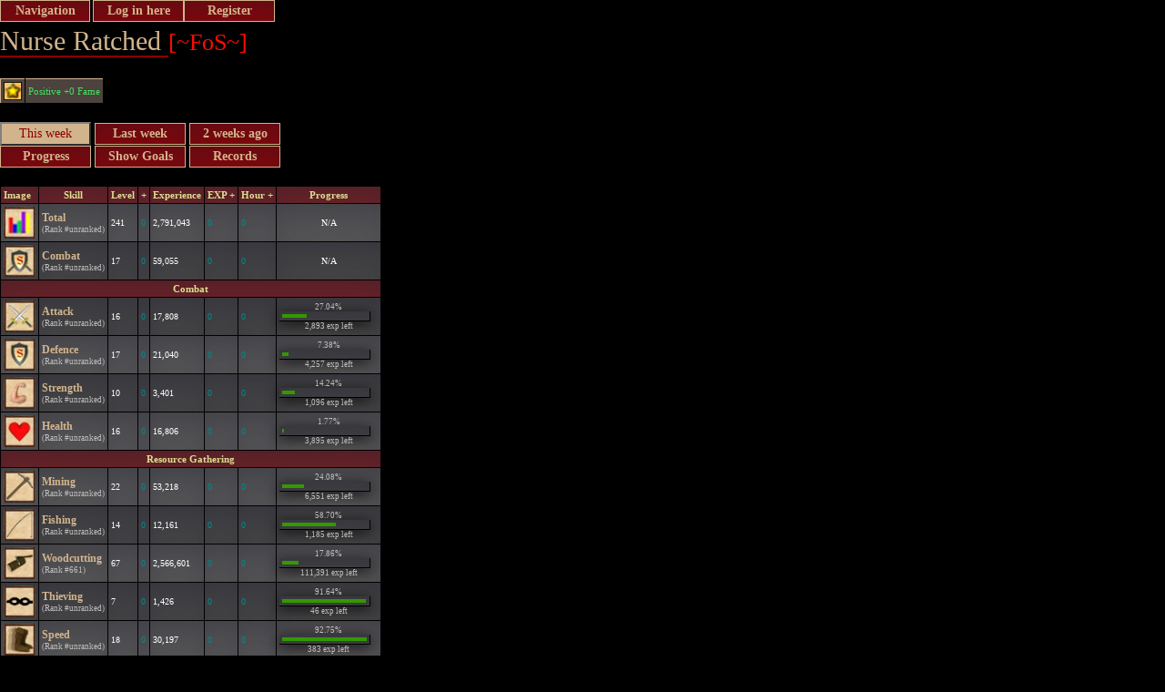

--- FILE ---
content_type: text/html; charset=UTF-8
request_url: https://www.tlgrounds.com/showplayer.php?player=Nurse%20Ratched&week=1&showrecords=false&showoptions=false
body_size: 33535
content:

<html>
    <meta name="keywords" content="Syrnia, TLGrounds, TheLegionBase, TLBase, MMORPG, Itemslist, Creature list, Monster list, Maps, Outlands, Guides, Quests, Walkthroughs, Calculators, Quick lists, Tools, Player scores, Clan scores, Hall of Fame, Syrnia blog, Fansite, The Legion.">
	<meta name="viewport" content="width=device-width, initial-scale=1">
	<link rel="icon" href="images/favicon.png" type="image/png" />
    <link rel="icon" type="image/x-icon" href="/images/tlgrounds/thelegion.ico">
<div style="display:flex;">
    
    <div class='dropdown'>
        <button class='dropbtn' style='width: 99px; margin-right:3px;'><b>Navigation</b></button>
            <div class='dropdown-content' style='text-align: left'>
                
                <p style='font-weight: bold; margin-top: 3px; margin-bottom: 0px; color: black; font-size: 17px; text-align:center; text-decoration:underline;'>Menu</p>
                <a href='index.php'>Home Page</a>
                <a href='battlemage.php'>Battlemage</a>
                <a href='mobilecot.php'>Cave of Trades</a>
                
                <p style='font-weight: bold; margin-top: 3px; margin-bottom: 0px; color: black; font-size: 17px; text-align:center; text-decoration:underline;'>Scores</p>
                <!--<a href='scores.php'>Overview</a>-->
                <a href='playerscores.php'>Player scores</a>
                <a href='compare_player.php'>Compare player</a>
                <a href='death_highscores.php'>Death scores</a>
                <a href='clanscores.php'>Clan scores</a>
                <a href='famescores.php'>Fame scores</a>
                <a href='halloffame.php'>Hall of Fame</a>
                <a href='clanhoppers.php'>Clan Hoppers</a>
                
                <p style='font-weight: bold; margin-top: 3px; margin-bottom: 0px; color: black; font-size: 17px; text-align:center; text-decoration:underline;'>Game Info</p>
                <!--<a href='altSearch.php'>Global search</a>-->
                <a href='items.php'>Items list</a>
                <a href='creatures.php'>Creatures</a>
                <a href='maps.php'>Maps</a>
                <a href='guides.php'>Guides</a>
                <a href='calculators.php'>Calculators</a>
                <a href='quests.php'>Quests</a>
                <a href='tools.php'>Tools</a>
            <img src='images/tlgrounds/Newparchmentbottom.png' width=98px>
            </div>
    </div> 
    
<style>

    /* Dropdown Button */
.dropbtn {
    font-weight: bold;
  background-color: darkred;
  color: tan;
  border: solid tan 1px;
  box-shadow: rgba(50, 50, 93, 0.25) 0px 30px 60px -12px inset, rgba(0, 0, 0, 0.3) 0px 18px 36px -18px inset;
}

/* The container <div> - needed to position the dropdown content */
.dropdown {
  position: relative;
  display: inline-block;

}

span{
    color: silver;
}

.dropdown a:link { color: black; }
.dropdown a:visited { color: black; }
.dropdown a:hover { color: #E8EBDD; }
.dropdown a:active { color: #E8EBDD; }

.dropdown-content {
  color: darkred;
  display: none;
  position: absolute;
  background-color: tan;
  border: solid black 1px;
  max-width: 98px;
box-shadow: rgba(50, 50, 93, 0.25) 0px 30px 60px -12px inset, rgba(0, 0, 0, 0.3) 0px 18px 36px -18px inset;
z-index: 1;
}


/* Links inside the dropdown */
.dropdown-content a {
  color: #E8EBDD;
  text-decoration: none;
  display: block;
}

/* Change color of dropdown links on hover */
.dropdown-content a:hover {
  background-color: darkred;
  color: #E8EBDD;
  border: solid black 1px;
  box-shadow: rgba(0, 0, 0, 0.19) 0px 10px 20px, rgba(0, 0, 0, 0.23) 0px 6px 6px;
}

/* Show the dropdown menu on hover */
.dropdown:hover .dropdown-content {
  display: block;
}

/* Change the background color of the dropdown button when the dropdown content is shown */
.dropdown:hover .dropbtn {
  background-color: darkred;
}
</style>
<head>
    
	<meta name="keywords" content="Syrnia, TLGrounds, TheLegionBase, TLBase, MMORPG, Itemslist, Creature list, Monster list, Maps, Outlands, Guides, Quests, Walkthroughs, Calculators, Quick lists, Tools, Player scores, Clan scores, Hall of Fame, Syrnia blog, Fansite, The Legion.">
	<meta name="viewport" content="width=device-width, initial-scale=1">
	<link rel="icon" href="images/favicon.png" type="image/png" />
  <link rel="icon" type="image/x-icon" href="/images/tlgrounds/thelegion.ico">
  
  </head>
  </html>
  <!-- Google tag (gtag.js) -->
<!--<script async src="https://www.googletagmanager.com/gtag/js?id=G-BWV3Y2HM6K"></script>
<script>
  window.dataLayer = window.dataLayer || [];
  function gtag(){dataLayer.push(arguments);}
  gtag('js', new Date());

  gtag('config', 'G-BWV3Y2HM6K');
</script>-->

<!DOCTYPE html>
<html>
<head>
	<meta name="keywords" content="Syrnia, TLGrounds, TheLegionBase, TLBase, MMORPG, Itemslist, Creature list, Monster list, Maps, Outlands, Guides, Quests, Walkthroughs, Calculators, Quick lists, Tools, Player scores, Clan scores, Hall of Fame, Syrnia blog, Fansite, The Legion.">
	<meta name="viewport" content="width=device-width, initial-scale=1">
	<link rel="icon" href="images/favicon.png" type="image/png" />
    <link rel="icon" type="image/x-icon" href="/images/tlgrounds/thelegion.ico">
	<link href="bootstrap/css/bootstrap.min.css" rel="stylesheet">
	<!-- HTML5 Shim and Respond.js IE8 support of HTML5 elements and media queries -->
	<!--[if lt IE 9]>
		<script src="https://oss.maxcdn.com/html5shiv/3.7.2/html5shiv.min.js"></script>
		<script src="https://oss.maxcdn.com/respond/1.4.2/respond.min.js"></script>
	<![endif]-->		
	
	<link href='http://fonts.googleapis.com/css?family=Libre+Baskerville' rel='stylesheet' type='text/css'>
	<link href='http://fonts.googleapis.com/css?family=Ubuntu:500' rel='stylesheet' type='text/css'>
	<link rel="stylesheet" type="text/css" href="css/tlgrounds.css">
	<!--<script async src="https://pagead2.googlesyndication.com/pagead/js/adsbygoogle.js?client=ca-pub-4392000619791183"
     crossorigin="anonymous"></script>-->
     </head>
<style>
body{
    background-color: black;
}
</style>

<body>


                <a href='showplayer.php?player=Nurse Ratched&login=1'><button style='width:100px' class='dropbtn'> Log in here</button></a> <font color=tan></font>
                <a href='register.php'><button style='width:100px' class='dropbtn'>Register</button></a>
            
        </div><span style="font-size: 30px; color:tan; text-decoration: none; border-bottom: 2px solid darkred;"> Nurse Ratched </span><span style="font-size: 26px; color:tan"> <a href="showclan.php?tag=~FoS~">[~FoS~]</a></span>        
        

        <table class=gameinfo style="border-color: tan">
            <tr>
        	    <td><img src = "/images/syrnia_tlgalt/skills/fameBig.jpg" title="fame" height=20px/></td>
        	    <td>
        	        <font color=#46DF5D>Positive +0 Fame</font>        	    </td>
        	</tr>
        </table>
 <button style='background-color: tan; width:100px; border-width: 2px; border-color: grey;'> <font color=darkred>This week</font></button> <a href='showplayer.php?player=Nurse Ratched&week=2'> <button style='width:100px' class='dropbtn'>Last week</button></a> <a href='showplayer.php?player=Nurse Ratched&week=3'> <button style='width:100px' class='dropbtn'>2&#160;weeks&#160;ago</button></a><br /> <a href='showplayer.php?player=Nurse Ratched&week=1&progress=1'> <button style='width:100px' class='dropbtn'>Progress</button></a> <a href='showplayer.php?player=Nurse Ratched&week=1&goal=1'> <button style='width:100px' class='dropbtn'>Show&#160;Goals</button></a> <a href='showplayer.php?player=Nurse Ratched&week=1&record=1'> <button style='width:100px' class='dropbtn'>Records</button></a><br />

        <br />
        <table class=scoresnew>
            <tr>
                <th>Image</th>
                <th><center>Skill</center></th>
                <th>Level</th>
                <th>+</th>
                <th>Experience</th>
                <th>EXP +</th>
                <th>Hour +</th>
                <th width=115px><center>Progress</center></th>            </tr>
            
            <tr>
                <td><img src="images/syrnia/skills/total.jpg" width=35px/></td>
                <td style='font-size: 12px'><span style='vertical-align: middle'><font color=tan><b>Total</b></font></span><span style='font-size: 9px'><br />(Rank #unranked)</span></td>
                <td><font color=white>241 </td>
                <td>
                    <font color=darkcyan>0</font>                </td>
                <td><font color=white>2,791,043</td>
                <td>
                    <font color=darkcyan>0</font>                </td>
                <td>
                    <font color=darkcyan>0</font>                </td>
                                <td>
                    <center>N/A</center>
                </td>
                                
                                                               
            </tr>
            
            <tr>
                <td><img src="images/syrnia/skills/combat.jpg" width=35px/></td>
                <td style='font-size: 12px'><span style='vertical-align: middle'><font color=tan><b>Combat</b></font></span><span style='font-size: 9px'><br />(Rank #unranked)</span></td>
                <td><font color=white>17 </td>
                <td>
                    <font color=darkcyan>0</font>                </td>
                <td><font color=white>59,055</td>
                <td>
                    <font color=darkcyan>0</font>                </td>
                <td>
                    <font color=darkcyan>0</font>                </td>
                                <td>
                    <center>N/A</center>
                </td>
                                                                
                            </tr>
            
            <tr>
                <th colspan=100><center>Combat</center></th>
            </tr>
            <tr>
                <td><img src="images/syrnia/skills/attack.jpg" width=35px/></td>
                <td style='font-size: 12px'><span style='vertical-align: middle'><font color=tan><b>Attack</b></font></span><span style='font-size: 9px'><br />(Rank #unranked)</span></td>
                <td><font color=white>16 </td>
                <td>
                    <font color=darkcyan>0</font>                </td>
                <td><font color=white>17,808</td>
                <td>
                    <font color=darkcyan>0</font>                </td>
                <td>
                    <font color=darkcyan>0</font>                </td>
                                <td>
                    
                            <span style='font-size: 9px'><center>27.04%</center></span>
                            <table width=100>
                                <tr>
                                    <td width=100 style='border-color: black; border-style: solid 1px;'>
                                        <img width=27.04 height=4 src='https://www.syrnia.com/images/greenpixel.gif'/>
                                    </td>
                                </tr>
                            </table>
                            <span style='font-size: 9px'><center>2,893 exp left</center></span>
                                        </td>
                                                                
                            </tr>
            
            <tr>
                <td><img src="images/syrnia/skills/defence.jpg" width=35px/></td>
                <td style='font-size: 12px'><span style='vertical-align: middle'><font color=tan><b>Defence</b></font></span><span style='font-size: 9px'><br />(Rank #unranked)</span></td>
                <td><font color=white>17 </td>
                <td>
                    <font color=darkcyan>0</font>                </td>
                <td><font color=white>21,040</td>
                <td>
                    <font color=darkcyan>0</font>                </td>
                <td>
                    <font color=darkcyan>0</font>                </td>
                                <td>
                    
                            <span style='font-size: 9px'><center>7.38%</center></span>
                            <table width=100>
                                <tr>
                                    <td width=100 style='border-color: black; border-style: solid 1px;'>
                                        <img width=7.38 height=4 src='https://www.syrnia.com/images/greenpixel.gif'/>
                                    </td>
                                </tr>
                            </table>
                            <span style='font-size: 9px'><center>4,257 exp left</center></span>
                                        </td>
                                                                
                            </tr>
            
            <tr>
                <td><img src="images/syrnia/skills/strength.jpg" width=35px/></td>
                <td style='font-size: 12px'><span style='vertical-align: middle'><font color=tan><b>Strength</b></font></span><span style='font-size: 9px'><br />(Rank #unranked)</span></td>
                <td><font color=white>10 </td>
                <td>
                    <font color=darkcyan>0</font>                </td>
                <td><font color=white>3,401</td>
                <td>
                    <font color=darkcyan>0</font>                </td>
                <td>
                    <font color=darkcyan>0</font>                </td>
                               <td>
                    
                            <span style='font-size: 9px'><center>14.24%</center></span>
                            <table width=100>
                                <tr>
                                    <td width=100 style='border-color: black; border-style: solid 1px;'>
                                        <img width=14.24 height=4 src='https://www.syrnia.com/images/greenpixel.gif'/>
                                    </td>
                                </tr>
                            </table>
                            <span style='font-size: 9px'><center>1,096 exp left</center></span>
                                        </td>
                                                                
                            </tr>
            
            <tr>
                <td><img src="images/syrnia/skills/health.jpg" width=35px/></td>
                <td style='font-size: 12px'><span style='vertical-align: middle'><font color=tan><b>Health</b></font></span><span style='font-size: 9px'><br />(Rank #unranked)</span></td>
                <td><font color=white>16 </td>
                <td>
                    <font color=darkcyan>0</font>                </td>
                <td><font color=white>16,806</td>
                <td>
                    <font color=darkcyan>0</font>                </td>
                <td>
                    <font color=darkcyan>0</font>                </td>
                                <td>
                    
                            <span style='font-size: 9px'><center>1.77%</center></span>
                            <table width=100>
                                <tr>
                                    <td width=100 style='border-color: black; border-style: solid 1px;'>
                                        <img width=1.77 height=4 src='https://www.syrnia.com/images/greenpixel.gif'/>
                                    </td>
                                </tr>
                            </table>
                            <span style='font-size: 9px'><center>3,895 exp left</center></span>
                                        </td>
                                                                
                            </tr>
            <tr>
                <th colspan=100><center>Resource Gathering</center></th>
            </tr>
            
            <tr>
                <td><img src="images/syrnia/skills/mining.jpg" width=35px/></td>
                <td style='font-size: 12px'><span style='vertical-align: middle'><font color=tan><b>Mining</b></font></span><span style='font-size: 9px'><br />(Rank #unranked)</span></td>
                <td><font color=white>22 </td>
                <td>
                    <font color=darkcyan>0</font>                </td>
                <td><font color=white>53,218</td>
                <td>
                    <font color=darkcyan>0</font>                </td>
                <td>
                    <font color=darkcyan>0</font>                </td>
                                <td>
                    
                            <span style='font-size: 9px'><center>24.08%</center></span>
                            <table width=100>
                                <tr>
                                    <td width=100 style='border-color: black; border-style: solid 1px;'>
                                        <img width=24.08 height=4 src='https://www.syrnia.com/images/greenpixel.gif'/>
                                    </td>
                                </tr>
                            </table>
                            <span style='font-size: 9px'><center>6,551 exp left</center></span>
                                        </td>
                                                                
                            </tr>
            
            <tr>
                <td><img src="images/syrnia/skills/fishing.jpg" width=35px/></td>
                <td style='font-size: 12px'><span style='vertical-align: middle'><font color=tan><b>Fishing</b></font></span><span style='font-size: 9px'><br />(Rank #unranked)</span></td>
                <td><font color=white>14 </td>
                <td>
                    <font color=darkcyan>0</font>                </td>
                <td><font color=white>12,161</td>
                <td>
                    <font color=darkcyan>0</font>                </td>
                <td>
                    <font color=darkcyan>0</font>                </td>
                                <td>
                    
                            <span style='font-size: 9px'><center>58.70%</center></span>
                            <table width=100>
                                <tr>
                                    <td width=100 style='border-color: black; border-style: solid 1px;'>
                                        <img width=58.70 height=4 src='https://www.syrnia.com/images/greenpixel.gif'/>
                                    </td>
                                </tr>
                            </table>
                            <span style='font-size: 9px'><center>1,185 exp left</center></span>
                                        </td>
                                                                
                            </tr>
            
            <tr>
                <td><img src="images/syrnia/skills/woodcutting.jpg" width=35px/></td>
                <td style='font-size: 12px'><span style='vertical-align: middle'><font color=tan><b>Woodcutting</b></font></span><span style='font-size: 9px'><br />(Rank #661)</span></td>
                <td><font color=white>67 </td>
                <td>
                    <font color=darkcyan>0</font>                </td>
                <td><font color=white>2,566,601</td>
                <td>
                    <font color=darkcyan>0</font>                </td>
                <td>
                    <font color=darkcyan>0</font>                </td>
                                <td>
                    
                            <span style='font-size: 9px'><center>17.86%</center></span>
                            <table width=100>
                                <tr>
                                    <td width=100 style='border-color: black; border-style: solid 1px;'>
                                        <img width=17.86 height=4 src='https://www.syrnia.com/images/greenpixel.gif'/>
                                    </td>
                                </tr>
                            </table>
                            <span style='font-size: 9px'><center>111,391 exp left</center></span>
                                        </td>
                                                                
                            </tr>
            
            <tr>
                <td><img src="images/syrnia/skills/thieving.jpg" width=35px/></td>
                <td style='font-size: 12px'><span style='vertical-align: middle'><font color=tan><b>Thieving</b></font></span><span style='font-size: 9px'><br />(Rank #unranked)</span></td>
                <td><font color=white>7 </td>
                <td>
                    <font color=darkcyan>0</font>                </td>
                <td><font color=white>1,426</td>
                <td>
                    <font color=darkcyan>0</font>                </td>
                <td>
                    <font color=darkcyan>0</font>                </td>
                                <td>
                    
                            <span style='font-size: 9px'><center>91.64%</center></span>
                            <table width=100>
                                <tr>
                                    <td width=100 style='border-color: black; border-style: solid 1px;'>
                                        <img width=91.64 height=4 src='https://www.syrnia.com/images/greenpixel.gif'/>
                                    </td>
                                </tr>
                            </table>
                            <span style='font-size: 9px'><center>46 exp left</center></span>
                                        </td>
                                                                
                            </tr>
            
            <tr>
                <td><img src="images/syrnia/skills/speed.jpg" width=35px/></td>
                <td style='font-size: 12px'><span style='vertical-align: middle'><font color=tan><b>Speed</b></font></span><span style='font-size: 9px'><br />(Rank #unranked)</span></td>
                <td><font color=white>18 </td>
                <td>
                    <font color=darkcyan>0</font>                </td>
                <td><font color=white>30,197</td>
                <td>
                    <font color=darkcyan>0</font>                </td>
                <td>
                    <font color=darkcyan>0</font>                </td>
                                <td>
                    
                            <span style='font-size: 9px'><center>92.75%</center></span>
                            <table width=100>
                                <tr>
                                    <td width=100 style='border-color: black; border-style: solid 1px;'>
                                        <img width=92.75 height=4 src='https://www.syrnia.com/images/greenpixel.gif'/>
                                    </td>
                                </tr>
                            </table>
                            <span style='font-size: 9px'><center>383 exp left</center></span>
                                        </td>
                                                                
                            </tr>
            
            <tr>
                <th colspan=100><center>Processing Skills</center></th>
            </tr>
            
            <tr>
                <td><img src="images/syrnia/skills/smithing.jpg" width=35px/></td>
                <td style='font-size: 12px'><span style='vertical-align: middle'><font color=tan><b>Smithing</b></font></span><span style='font-size: 9px'><br />(Rank #unranked)</span></td>
                <td><font color=white>15 </td>
                <td>
                    <font color=darkcyan>0</font>                </td>
                <td><font color=white>14,520</td>
                <td>
                    <font color=darkcyan>0</font>                </td>
                <td>
                    <font color=darkcyan>0</font>                </td>
                                <td>
                    
                            <span style='font-size: 9px'><center>34.63%</center></span>
                            <table width=100>
                                <tr>
                                    <td width=100 style='border-color: black; border-style: solid 1px;'>
                                        <img width=34.63 height=4 src='https://www.syrnia.com/images/greenpixel.gif'/>
                                    </td>
                                </tr>
                            </table>
                            <span style='font-size: 9px'><center>2,216 exp left</center></span>
                                        </td>
                                                                
                            </tr>
            
            <tr>
                <td><img src="images/syrnia/skills/cooking.jpg" width=35px/></td>
                <td style='font-size: 12px'><span style='vertical-align: middle'><font color=tan><b>Cooking</b></font></span><span style='font-size: 9px'><br />(Rank #unranked)</span></td>
                <td><font color=white>11 </td>
                <td>
                    <font color=darkcyan>0</font>                </td>
                <td><font color=white>5,784</td>
                <td>
                    <font color=darkcyan>0</font>                </td>
                <td>
                    <font color=darkcyan>0</font>                </td>
                                <td>
                    
                            <span style='font-size: 9px'><center>80.24%</center></span>
                            <table width=100>
                                <tr>
                                    <td width=100 style='border-color: black; border-style: solid 1px;'>
                                        <img width=80.24 height=4 src='https://www.syrnia.com/images/greenpixel.gif'/>
                                    </td>
                                </tr>
                            </table>
                            <span style='font-size: 9px'><center>317 exp left</center></span>
                                        </td>
                                                                
                            </tr>
            
            <tr>
                <td><img src="images/syrnia/skills/farming.jpg" width=35px/></td>
                <td style='font-size: 12px'><span style='vertical-align: middle'><font color=tan><b>Farming</b></font></span><span style='font-size: 9px'><br />(Rank #unranked)</span></td>
                <td><font color=white>1 </td>
                <td>
                    <font color=darkcyan>0</font>                </td>
                <td><font color=white>1</td>
                <td>
                    <font color=darkcyan>0</font>                </td>
                <td>
                    <font color=darkcyan>0</font>                </td>
                                <td>
                    
                            <span style='font-size: 9px'><center>0.00%</center></span>
                            <table width=100>
                                <tr>
                                    <td width=100 style='border-color: black; border-style: solid 1px;'>
                                        <img width=0.00 height=4 src='https://www.syrnia.com/images/greenpixel.gif'/>
                                    </td>
                                </tr>
                            </table>
                            <span style='font-size: 9px'><center>11 exp left</center></span>
                                        </td>
                                                                
                            </tr>
            
            <tr>
                <td><img src="images/syrnia/skills/constructing.jpg" width=35px/></td>
                <td style='font-size: 12px'><span style='vertical-align: middle'><font color=tan><b>Constructing</b></font></span><span style='font-size: 9px'><br />(Rank #unranked)</span></td>
                <td><font color=white>21 </td>
                <td>
                    <font color=darkcyan>0</font>                </td>
                <td><font color=white>47,893</td>
                <td>
                    <font color=darkcyan>0</font>                </td>
                <td>
                    <font color=darkcyan>0</font>                </td>
                                <td>
                    
                            <span style='font-size: 9px'><center>57.83%</center></span>
                            <table width=100>
                                <tr>
                                    <td width=100 style='border-color: black; border-style: solid 1px;'>
                                        <img width=57.83 height=4 src='https://www.syrnia.com/images/greenpixel.gif'/>
                                    </td>
                                </tr>
                            </table>
                            <span style='font-size: 9px'><center>3,247 exp left</center></span>
                                        </td>
                                                                
                            </tr>
            
            <tr>
                <td><img src="images/syrnia/skills/trading.jpg" width=35px/></td>
                <td style='font-size: 12px'><span style='vertical-align: middle'><font color=tan><b>Trading</b></font></span><span style='font-size: 9px'><br />(Rank #unranked)</span></td>
                <td><font color=white>4 </td>
                <td>
                    <font color=darkcyan>0</font>                </td>
                <td><font color=white>161</td>
                <td>
                    <font color=darkcyan>0</font>                </td>
                <td>
                    <font color=darkcyan>0</font>                </td>
                                <td>
                    
                            <span style='font-size: 9px'><center>20.26%</center></span>
                            <table width=100>
                                <tr>
                                    <td width=100 style='border-color: black; border-style: solid 1px;'>
                                        <img width=20.26 height=4 src='https://www.syrnia.com/images/greenpixel.gif'/>
                                    </td>
                                </tr>
                            </table>
                            <span style='font-size: 9px'><center>122 exp left</center></span>
                                        </td>
                                                                
                            </tr>
            
            <tr>
                <td><img src="images/syrnia/skills/magic.jpg" width=35px/></td>
                <td style='font-size: 12px'><span style='vertical-align: middle'><font color=tan><b>Magic</b></font></span><span style='font-size: 9px'><br />(Rank #unranked)</span></td>
                <td><font color=white>2 </td>
                <td>
                    <font color=darkcyan>0</font>                </td>
                <td><font color=white>26</td>
                <td>
                    <font color=darkcyan>0</font>                </td>
                <td>
                    <font color=darkcyan>0</font>                </td>
                                <td>
                    
                            <span style='font-size: 9px'><center>38.89%</center></span>
                            <table width=100>
                                <tr>
                                    <td width=100 style='border-color: black; border-style: solid 1px;'>
                                        <img width=38.89 height=4 src='https://www.syrnia.com/images/greenpixel.gif'/>
                                    </td>
                                </tr>
                            </table>
                            <span style='font-size: 9px'><center>22 exp left</center></span>
                                        </td>
                                                                
                            </tr>
            
            
                        <tr>
                <th style='text-align:center;' colspan=8>About Nurse Ratched</th>
            </tr>
            <tr>
                <td colspan=8>
                    Nurse Ratched has a record of killing 0 players in a single week.
                    <br />
                    They are currently ranked 0 with 0 kills.
                </td>
            </tr>
            </table>
            <br /><br />
            
            
            
            
            
            
            

--- FILE ---
content_type: text/css
request_url: https://www.tlgrounds.com/css/tlgrounds.css
body_size: 30495
content:

/*--------------------------------------------------------------
>>> TABLE OF CONTENTS:
----------------------------------------------------------------
# Grid
# Content
# Typography
# Elements
# Forms
# Navigation
	## Links
	## Menus
# Accessibility
# Alignments
# Clearings
# Widgets
# Content
    ## Posts and pages
	## Asides
	## Comments
# Infinite scroll
# Media
	## Captions
	## Galleries
--------------------------------------------------------------*/


/*--------------------------------------------------------------
# Grid
--------------------------------------------------------------*/


.fade-in-text {
    animation: fadeIn 5s; /* Adjust the duration as needed */
}
@keyframes fadeIn {
    0% { opacity: 0; }
    100% { opacity: 1; }
}
.fade-in-text {
    animation: fadeInOut 5s; /* Adjust the duration as needed */
}
@keyframes fadeInOut {
    0%, 100% { opacity: 0; }
    50% { opacity: 1; }
}

body {

    /*
	background: url('../images/tlgrounds/snowdrop2.gif'); 


	/*
	filter: progid:DXImageTransform.Microsoft.AlphaImageLoader(src='../img/parch.jpg', sizingMethod='scale');
	-ms-filter: "progid:DXImageTransform.Microsoft.AlphaImageLoader(src='../img/parch.jpg', sizingMethod='scale')";
	*/
	
	background-color: black;
	color: black;
}



#site-container-fluid {

}



#site-col-imagery-christmas {
	/* background-color: black; */
	background: url('/images/tlgrounds/The-Legion-Base-Christmas-Banner.jpg') no-repeat top left;
	min-height: 110px;
	max-height: 110px;
	width: 65%;
	background-size: 100% 100%;
    border: solid tan 1px;
    margin-bottom: 3px;
    margin-top: 10px;
    box-shadow: inset 1 1 1 2px silver;
    margin-left:17.5%;
    margin-right:17.5%;
}

#site-col-imagery-halloween {
	/* background-color: black; */
	background: url('/images/tlgrounds/halloween_banner.png') no-repeat top left;
	min-height: 110px;
	max-height: 110px;
	width: 65%;
	background-size: 100% 100%;
    border: solid tan 1px;
    margin-bottom: 3px;
    margin-top: 10px;
    box-shadow: inset 1 1 1 2px silver;
    margin-left:17.5%;
    margin-right:17.5%;
}

#site-col-imagery-birthday {
	/* background-color: black; */
	background: url('/images/tlgrounds/New-banner.png') no-repeat top left;
	min-height: 110px;
	max-height: 110px;
	width: 65%;
	background-size: 100% 100%;
    border: solid tan 1px;
    margin-bottom: 3px;
    margin-top: 10px;
    box-shadow: inset 1 1 1 2px silver;
    margin-left:17.5%;
    margin-right:17.5%;
}

#site-col-imagery-easter {
	/* background-color: black; */
	background: url('/images/tlgrounds/New-banner.png') no-repeat top left;
	min-height: 110px;
	max-height: 110px;
	width: 65%;
	background-size: 100% 100%;
    border: solid tan 1px;
    margin-bottom: 3px;
    margin-top: 10px;
    box-shadow: inset 1 1 1 2px silver;
    margin-left:17.5%;
    margin-right:17.5%;
}

#site-col-imagery {
	/* background-color: black; */
	background: url('/images/tlgrounds/New-banner.png') no-repeat top left;
	min-height: 110px;
	max-height: 110px;
	width: 65%;
	background-size: 100% 100%;
    border: solid tan 1px;
    margin-bottom: 3px;
    margin-top: 10px;
    box-shadow: inset 1 1 1 2px silver;
    margin-left:17.5%;
    margin-right:17.5%;
}


#site-container {
    border: solid tan 0px;
}

#site-row-header {
	margin-top: 10px;
}

#site-col-header {
	/*background: url('../images/tlgrounds/tlgbanner.png') no-repeat top left;
	min-height: 125px;*/
}

#site-row-menu {
	box-shadow: rgba(0, 0, 0, 0.25) 0px 54px 55px, rgba(0, 0, 0, 0.12) 0px -12px 30px, rgba(0, 0, 0, 0.12) 0px 4px 6px, rgba(0, 0, 0, 0.17) 0px 12px 13px, rgba(0, 0, 0, 0.09) 0px -3px 5px;
	/*
	border-top: solid #c8000a 1px;
	border-bottom: solid #c8000a 1px;
	*/
}

#site-row-content {
    margin-top:3px;
    display: relative;
}

#newestitem {
    grid-template-columns: repeat(5, 1fr);
}

#site-col-sidebar a:link { color: brown; margin: 0px; font-weight:535;}
#site-col-sidebar a:visited { color: black; font-weight:535;}

#site-col-sidebar a:hover { 
    transition: all .2s ease;
    -webkit-transition: all .2s ease;
    font-weight: 540;
    color: brown;
    margin-left: 3px;
}
#site-col-sidebar a:active { color: red; font-weight:535;}

#site-col-sidebarHR {
    width: 70%;
    margin: 0 auto;
    border: 6px solid rgba(17, 40, 70, .5);
    border-top: 1px solid darkblue;
    border-bottom: 2px solid black;
    border-radius: 50%;
    margin-top:0px;
    margin-bottom:9px;
    box-shadow: 4px 4px 4px grey;
    opacity: .7;
}

#normalHR  {
    width: 50%;
    margin: 0 auto;
    border: 7px solid rgba(17, 40, 70, .8);
    border-top: 1px solid grey;
    border-bottom: 1px solid black;
    border-radius: 30%;
    margin-top:1px;
    margin-bottom:4px;
    box-shadow: 4px 4px 4px grey;
}

#site-col-sidebar h3 {
    color: #13223E;
    margin: -5px;
    font-family: 'Tangerine', serif;
    font-size: 35px;
    text-shadow: 4px 4px 4px grey;
    font-weight:900;
}

@media all and (max-width: 1000px) {
    #site-col-sidebar {display:none;}
    #site-col-sidebar-right {display:none;}
    #site-col-imagery-christmas {display:none;}
    #site-col-imagery-halloween {display:none;}
    #site-col-imagery-easter {display:none;}
    #site-col-imagery-birthday {display:none;}
    #site-col-imagery {display:none;}
    #site-col-boss {display:none;}
}

@media all and (min-width: 1000px) {
    #mobileshow   { display:none; }
}

@media all and (max-width: 1000px) {
    #mobile-creature-drops   { max-width: 75px; }
}

#site-col-sidebar {
    padding-top: 25px;
    padding-bottom: 20px;
    padding-left: 0px;
    padding-right: 3px;
    line-height: 14px;
    font-weight: 700;
    font-family: Times, serif;
    font-size: 13px;
    
    border-left: solid black 10px;
    border-right: solid black 10px;
    background-color:black;
    background-image: url('../img/parch-top.png'), url('../img/parch-bottom.png'), url('../img/parch-middle.png');
	background-repeat: no-repeat, no-repeat, round;
	background-position: top left, bottom left, center center;
	background-size: 100%;
    box-shadow: inset 0 0 0 4px black;
}


#site-col-sidebar-right {
    color: black;
    
    max-width: 300px;
    padding-top: 30px;
    padding-bottom: 20px;
    padding-left: 10px;
    padding-right: 10px;
    
    line-height: 14px;
    font-weight: 540;
    font-family: Times, serif;
    font-size: 13px;
    
    border-left: solid black 10px;
    border-right: solid black 10px;
    background-color:black;
    background-image: url('../img/parch-top.png'), url('../img/parch-bottom.png'), url('../img/parch-middle.png');
	background-repeat: no-repeat, no-repeat, round;
	background-position: top left, bottom left, center center;
	background-size: 100%;
    
    box-shadow: inset 0 0 0 4px black;
    text-align: left;
    
    
}

.main-website {
    /*background-color: black;*/
   
    min-width: 85%;
	max-width: 85%;
    margin: 5px auto;
    left: 5%;
    right: 5%;
    display: flex;
    padding-top: 10px;
    padding-right: 10px;
    padding-bottom: 10px;
    padding-left: 10px;
    border: 0px solid white;
}
#site-col-contentinner {
    width: 100% relative;
}

#site-row-footer {
    background-image: url('../img/parch-top.png'), url('../img/parch-bottom.png'), url('../img/parch-middle.png');
	background-repeat: no-repeat, no-repeat, repeat-y;
	background-position: top left, bottom left, top left;
	background-size: 100%;
	text-align: center;
	
}

#site-row-copyright {
}


/*--------------------------------------------------------------
# Content
--------------------------------------------------------------*/

#site-row-contentinner-top h1{
font-size: 25px;
margin-top: 2px;
}
#site-row-contentinner-top {
   
    background-image: linear-gradient(to right, darkred, #2C2D30);
    box-shadow: rgba(0, 0, 0, 0.5) 0px 3px 6px, rgba(0, 0, 0, 0.23) 0px 3px 6px;
    color: white;
    border: solid tan 1px;
    text-align: center;
    font-size: 16px;
    margin-top: 5px;
}

.button {
    border: solid white 3px;
}
.blue-button {
    font-weight: 300;
    background-color: black;
    color: tan;
    box-shadow: rgba(0, 0, 0, 0.25) 0px 30px 60px -12px inset, rgba(0, 0, 0, 0.3) 0px 18px 36px -18px inset;
    border: solid white 2px;
    border: double grey;
    margin-top: 2px;
    margin-bottom: 2px;
    margin-left: 2px;
    margin-right: 2px;
    border-radius: 5%;
    padding-bottom:2px;
}

.blue-button:hover {
    font-weight: 300;
    background-color: #616259;
    color: tan;
    box-shadow: rgba(0, 0, 0, 0.25) 0px 30px 60px -12px inset, rgba(0, 0, 0, 0.3) 0px 18px 36px -18px inset;
 
}

#site-row-contentinner-top hr{
    width: 70%;
    margin: 0 auto;
    border: 6px solid rgba(17, 40, 70, .5);
    border-top: 1px solid darkblue;
    border-bottom: 2px solid black;
    border-radius: 50%;
    margin-top:0px;
    margin-bottom:9px;
    box-shadow: 4px 4px 4px grey;
    opacity: .7;
}

#site-row-contentinner-subtop {
	box-shadow: rgba(0, 0, 0, 0.17) 0px -23px 25px 0px inset, rgba(0, 0, 0, 0.15) 0px -36px 30px 0px inset, rgba(0, 0, 0, 0.1) 0px -79px 40px 0px inset, rgba(0, 0, 0, 0.06) 0px 2px 1px, rgba(0, 0, 0, 0.09) 0px 4px 2px, rgba(0, 0, 0, 0.09) 0px 8px 4px, rgba(0, 0, 0, 0.09) 0px 16px 8px, rgba(0, 0, 0, 0.09) 0px 32px 16px;
	background-color: #1B4E83;
	color: #f2f2f2;
    margin-top:5px;
    border: solid tan 1px;
    font-weight: 700;
}

#mainmarquee {
    box-shadow: rgba(0, 0, 0, 0.17) 0px -23px 25px 0px inset, rgba(0, 0, 0, 0.15) 0px -36px 30px 0px inset, rgba(0, 0, 0, 0.1) 0px -79px 40px 0px inset, rgba(0, 0, 0, 0.06) 0px 2px 1px, rgba(0, 0, 0, 0.09) 0px 4px 2px, rgba(0, 0, 0, 0.09) 0px 8px 4px, rgba(0, 0, 0, 0.09) 0px 16px 8px, rgba(0, 0, 0, 0.09) 0px 32px 16px;
	background: #1B4E83;
}

#site-row-contentinner-main {
    background-color: #5A2652;
    margin-top: 5px;
    margin-bottom: 20px;
    background-image: linear-gradient(rgba(250,250,230,0.25), rgba(250,250,230,0.2)), url("../images/tlgrounds/newParchment.jpg");
}


/* Full row */
.site-col-contentinner-12 {
	
}

/* Divide content in half */
.site-col-contentinner-6 {
	
	
}

/* Divide content in 2/3 */
.site-col-contentinner-8 {
	
}

.site-col-contentinner-4 {
	
}



/*--------------------------------------------------------------
# Typography
--------------------------------------------------------------*/

/* Default */
body {
	font-family: 'Libre Baskerville', serif;
}
	


h1,h2,h3,h4,h5,h6 {
	font-family: 'Ubuntu', sans-serif;
}

a:link {
    color: #ff0c00;
}

a:visited {
    color: #ff0c00;
}

a:hover {
    color: #800a05;
}

a:active {
    color: #0000FF;
}


/* Span classes for aim, power, armour */

.aim {
	color: #ffcc00; /* #D91E95;	*/
}

.power {
	color: #d80100; /* #B43EDB;	*/
}

.armour {
	color: #487cc6; /* #13DD85;	*/
}

.nottradeable {
	color: #EE2020;	
}

.gold {
	color: yellow;	
}

/* Quest hints */

.hint {

}

.questhints 	{
    font-size: 14px !important;
    font-weight: 400;
    font-style: italic;
	background-color: #6E625B;
	border: solid black 2px;
	padding: 7px;
	color: silver;
}

.small {
	margin-top: 0;
	font-size: 9pt;
	font-family: cochin, baskerville, 'palatino linotype', georgia, serif;
}

.author	{
	font-size: 0.9em;
	background-color: #6E2A05;
	margin-bottom: 1em;
	width: 170px;
}

/* Score gains text classes */
.gain {
    color: #1ED01E;
    font-weight: bold;
}

.lose {
    color: red;
    font-weight: bold;
}

.neutral {
    color: #41ACD3;
}

/* Shoutbox */

div.shouts {
	background-color: #5E5D5D;
	margin-bottom: 20px;
	height: 350px;
}
	
div.shout {
	padding: 2px;
	margin: 0;
}
	
p.shout	{
	color: yellow;
	font-size: 8pt;
	font-family: verdana, cochin, baskerville, 'palatino linotype', georgia, serif;
	margin-bottom: 0;
}
	
p.shout a {
	color: blue;
}
	
p.shoutby {
	color: yellow;
	font-size: 8pt;
	font-family: verdana, cochin, baskerville, 'palatino linotype', georgia, serif;
	text-align: right;
	margin-top: 2px;
	margin-bottom: 0;
	font-style: italic;
}

/*--------------------------------------------------------------
# Form
--------------------------------------------------------------*/

input, select {
	color: #222222;
}

input[type="submit"] {
	padding: 5px 15px;
}

/*--------------------------------------------------------------
# Menu
--------------------------------------------------------------*/

ul.menu 	{
    width: 100%;
    margin: 0 auto;
    padding-right: 1%;
    padding-left: 1%;
    margin-bottom: 10px;
}

ul.menu li {
    margin: 0 auto;
    width: 50%;
    white-space: nowrap;
    left: 20px;
}

ul.menus ul {
	padding:0; /* - removes all padding from the unordered list */
	margin:0; /* - removes all margins from the unordered list */
	
}

ul.menus ul li {
	padding:0; /* - removes all padding from the unordered list */
	margin:0; /* - removes all margins from the unordered list */
	list-style-type: none; /* - removes the bullets */
	color: white;
	font-weight: normal;
}

/*--------------------------------------------------------------
# Forms
--------------------------------------------------------------*/

/*--------------------------------------------------------------
# Images
--------------------------------------------------------------*/

/* Skill icons */

.skillicon-small {
	height: 20px;
}

/* Item images */

.mini {
	width: 16px;
}

.smaller {

}

.regular {

}

/* Map & Location images */

.location-small {
	
}

.map-medium {
	
}



/* Small CL image for in table */

.cl-small {
	height: 10px;
}

/*--------------------------------------------------------------
# Tables
--------------------------------------------------------------*/

/* Default */
table {
    color: white;
    font-family: verdana;
    font-size: 13px;
	
	-webkit-box-shadow: 0px 3px 15px 0px rgba(0, 0, 0, 0.8);
	-moz-box-shadow:    0px 3px 15px 0px rgba(0, 0, 0, 0.8);
	box-shadow:         0px 3px 15px 0px rgba(0, 0, 0, 0.8);
}


table caption {
	color: #333333;
	text-align: center;
}


/* Game info tables */
table.gameinfo
{
	border-collapse: collapse;
	border-top: solid black 1px;
	border-left: solid black 1px;
	font-size:11px;
	margin: 20px 0;
}

tr.newestitem 
{
    width: 200px;
}
.gameinfo th {
    white-space: nowrap;
    background-image: linear-gradient(to right, #780311, #2C2D30);
    box-shadow: rgba(0, 0, 0, 0.5) 0px 3px 6px, rgba(0, 0, 0, 0.23) 0px 3px 6px;
}

table.gameinfo tr td,.gameinfo tr th
{
	padding: 3px;
	border-bottom: solid black 1px;
	border-right: solid black 1px;
	font-family: verdana;
	color: white;
	font-size: 11px;
}

table.gameinfo tr th
{
	background-color: #7F0000;
	color: white;
	font-size: 11px;
}


<!-- turning the hover change background off 
table.gameinfo tbody tr:hover td{
    opacity: .98;
    background-color: grey;
    
}
-->


table.gameinfo td a 
{
    font-size:11px;
	color: white;
	text-decoration: underline;
}

table.gameinfo tr:nth-child(odd) {
    background-color: #4C423E;
}

table.gameinfo tr:nth-child(even) {
    background-color: #524D4D;
}

/* Container class to center tables */
.table-center {
	width:98%; 
    margin:1%;
}

.table-center table {
    text-align: center; 
    margin-left: auto; 
    margin-right: auto; 
    width: 240px;
}
.table-center table tr, .table-center table td {
	text-align: left;
}


/* Modifications */

table.gameinfo tr.eventOnly {
	background-color: #33395E;
}

table.gameinfo tr.birthdayOnly {
	background-color: #89936f;
}

table.gameinfo tr.easterOnly {
	background-color: #6aaa7a;
}

table.gameinfo tr.halloweenOnly {
	background-color: #266622;
}

table.gameinfo tr.christmasOnly {
	background-color: #83b1d4;
}

table.gameinfo tr.specialWeapons {
	background-color: #1D5434;
}

table.gameinfo tr.specialArmour {
	background-color: #1D5434;
}

.eventExp, .eventExpHp {
	color: yellow;
}

/* Score tables */

.scores
{
    border-collapse: collapse;
    border-top: solid black 1px;
    border-left: solid black 1px;
    font-family: verdana;
    color: white;
}

.scores-frontpage {
	width: 350px;
}

.scores td, .scores th
{
    padding: 3px;
    border-bottom: solid black 1px;
    border-right: solid black 1px;
}

.scores th
{
    background-color: #7F0000;
    color: white;
    font-size: 12px;
}

.scores td
{
     font-size: 12px;
}




tr.tdcolor1 td
{
    background-color: #494848;
}

tr.tdcolor2 td
{
    background-color: #5A5959;
}



table.scores tr:nth-child(odd) {
	background-color: #494848;
}

table.scores tr:nth-child(even) {
	background-color: #333333;
}


tr.me td
{
    /* background-color: #222222; */
	background-color: #004F66;
}

tr.myClan td
{
    background-color: #2C2C2C;
}

.scores a
{
    color: white;
	text-decoration: underline;
}

/* Progress bar */

.playerscore {
	border-collapse: collapse;
	border-top: solid black 1px;
	border-left: solid black 1px;
	font-family: verdana;
	color: white;
}

.playerscore td,.playerscore th {
	padding: 3px;
	border-bottom: solid black 1px;
	border-right: solid black 1px;
	valign: center;
}

.playerscore th {
	background-color: #7F0000;
	color: white;
	font-size: 12px;
}

.playerscore td {
	background-color: #494848;
	font-size: 11px;
}

.playerscore a {
	color: white;
}

.playerscore img	{
	margin: 0;
	padding: 0;
}

/* Progress bar */

.progress {
	border: solid black 1px;
	width: 100px;
	height: 7px;
	padding: 0 0 0 0;
	margin: 0;
	border-collapse: collapse;
}

.filled 	{
	background-color: blue;
}

/*--------------------------------------------------------------
# Individual pages (nuances)
--------------------------------------------------------------*/

/* Settings */

.setting {

}

.setting-head {
	font-weight: bold;
}

/* Arch. cave 2 tool */

img.arch2 {
	margin: 0;
}
													
.archcave2tool 	{
	display: none;
	position: absolute; 
	top: 100px; 
	left: 530px;
}


/* Map page */

.map-imagemap {
	
	margin-left: 50px;
	
}

/* Map overview */

figure.maps {
	float: left;
	margin: 15px 30px 15px 0;	
	border: solid #222222 1px;
	
}

figure.maps figcaption {
	color: #f2f2f2;
	background-color: darkred;
	padding: 3px;
	
}

figure.maps figcaption a {
	color: #f2f2f2;
}


.mapreqs {
	font-size: 0.7em;
}

/* Map page */

figure.location {
	float: left;	
	margin: 15px 30px 15px 0;	
	border: solid #222222 1px;
}

figure.location figcaption {
	color: #f2f2f2;
	background-color: darkred;	
	padding: 3px;
}

figure.location figcaption a {
	color: #f2f2f2;
}


figure.location-horizontal {
	
	float: left;	
	margin: 15px 30px 15px 0;	
	border: solid #222222 1px;
}

figure.location-horizontal figcaption {
	
	color: #f2f2f2;
	background-color: darkred;	
	padding: 3px;
}

figure.location-horizontal figcaption a {
	
	color: #f2f2f2;
}



/* Guides overview */

.guide-list, .calculator-list {
	list-style: none;
	padding: 2px;
	display: block;
	border-radius:20px;
}

.guide-list li, .calculator-list li {
	display: block;
	border-radius: 5px;
}

.guide-list li a, .calculator-list li a {
	display: block;
	height: 38px;
	background-color: #28254D;
	transition: background-color 0.4s;
	margin: 6px;
	padding: 4px;
	padding-left: 0px; 
	color: tan;
	border-radius: 5px;
	text-align: center;
	border: solid white 1px;
	max-width: 300px;
	font-size: 19px;
	box-shadow: rgba(0, 0, 0, 0.17) 0px -23px 25px 0px inset, rgba(0, 0, 0, 0.15) 0px -36px 30px 0px inset, rgba(0, 0, 0, 0.1) 0px -79px 40px 0px inset, rgba(0, 0, 0, 0.06) 0px 2px 1px, rgba(0, 0, 0, 0.09) 0px 4px 2px, rgba(0, 0, 0, 0.09) 0px 8px 4px, rgba(0, 0, 0, 0.09) 0px 16px 8px, rgba(0, 0, 0, 0.09) 0px 32px 16px;
}

.guide-list li a:hover, .calculator-list li a:hover {
	background-color: silver;	
	color: darkred;
	border: solid lightyellow 1px;
}


.skill-beginners {
	background: url('../images/syrnia/skills/newb.jpg') no-repeat top left, url('../images/syrnia/skills/newb.jpg') no-repeat top right;
}

.skill-combat {
	background: url('../images/syrnia/skills/combat.jpg') no-repeat top left, url('../images/syrnia/skills/combat.jpg') no-repeat top right;
}

.skill-attack {
	background: url('../images/syrnia/skills/attack.jpg') no-repeat top left, url('../images/syrnia/skills/attack.jpg') no-repeat top right;
}

.skill-health {
	background: url('../images/syrnia/skills/health.jpg') no-repeat top left, url('../images/syrnia/skills/health.jpg') no-repeat top right;
}

.skill-totalskills {
	background: url('../images/syrnia/skills/total.jpg') no-repeat top left, url('../images/syrnia/skills/total.jpg') no-repeat top right;
}


.skill-strength {
	background: url('../images/syrnia/skills/strength.jpg') no-repeat top left, url('../images/syrnia/skills/strength.jpg') no-repeat top right;
}

.skill-battlemage {
	background: url('../images/syrnia/skills/strength.jpg') no-repeat top left, url('../images/syrnia/skills/strength.jpg') no-repeat top right;
}

.skill-archcave2 {
	background: url('../images/syrnia/skills/health.jpg') no-repeat top left, url('../images/syrnia/skills/health.jpg') no-repeat top right;
}

.skill-magic {
	background: url('../images/syrnia/skills/magic.jpg') no-repeat top left, url('../images/syrnia/skills/magic.jpg') no-repeat top right;
}

.skill-smithing {
	background: url('../images/syrnia/skills/smithing.jpg') no-repeat top left, url('../images/syrnia/skills/smithing.jpg') no-repeat top right;
}

.skill-cooking {
	background: url('../images/syrnia/skills/cooking.jpg') no-repeat top left, url('../images/syrnia/skills/cooking.jpg') no-repeat top right;
}

.skill-farming {
	background: url('../images/syrnia/skills/farming.jpg') no-repeat top left, url('../images/syrnia/skills/farming.jpg') no-repeat top right;
}

.skill-constructing {
	background: url('../images/syrnia/skills/constructing.jpg') no-repeat top left, url('../images/syrnia/skills/constructing.jpg') no-repeat top right;
}

.skill-trading {
	background: url('../images/syrnia/skills/trading.jpg') no-repeat top left, url('../images/syrnia/skills/trading.jpg') no-repeat top right;
}

.skill-woodcutting {
	background: url('../images/syrnia/skills/woodcutting.jpg') no-repeat top left, url('../images/syrnia/skills/woodcutting.jpg') no-repeat top right;
}

.skill-mining {
	background: url('../images/syrnia/skills/mining.jpg') no-repeat top left, url('../images/syrnia/skills/mining.jpg') no-repeat top right;
}

.skill-fishing {
	background: url('../images/syrnia/skills/fishing.jpg') no-repeat top left, url('../images/syrnia/skills/fishing.jpg') no-repeat top right;
}

.skill-thieving {
	background: url('../images/syrnia/skills/thieving.jpg') no-repeat top left, url('../images/syrnia/skills/thieving.jpg') no-repeat top right;
}

.skill-speed {
	background: url('../images/syrnia/skills/speed.jpg') no-repeat top left, url('../images/syrnia/skills/speed.jpg') no-repeat top right;
}

.skill-piracy {
	background: url('../images/syrnia/skills/fame.gif') no-repeat top left, url('../images/syrnia/skills/fame.gif') no-repeat top right;
}

.skill-clans {
	background: url('../images/syrnia/skills/fame.gif') no-repeat top left, url('../images/syrnia/skills/fame.gif') no-repeat top right;
}

.skill-events {
	background: url('../images/syrnia/skills/fame.gif') no-repeat top left, url('../images/syrnia/skills/fame.gif') no-repeat top right;
}


/* Creatures list / Combat locations page */

span.cl-value {

}

span.hp-value {
	color: red;
}

span.exp-value {
	color: green;
}

/* Creature page */

ul.creature-droplist, ul.creature-locationlist {
	list-style: none;
	padding: 0;
}


/* Shoutbox */

div.shouts	{
	background-color: #5E5D5D;
	margin-bottom: 20px;
	height: 225px;
}
	
div.shout {
	padding: 5px;
	margin: 0;
	border-bottom: 1px solid black;	
}
	
p.shout	{
	color: #EAD80B;
	font-size: 8pt;
	font-family: verdana, cochin, baskerville, 'palatino linotype', georgia, serif;
	margin-bottom: 0;
}
	
p.shout a {
	color: blue;
}
	
p.shoutby {
	color: #66FFCC;
	font-size: 8pt;
	font-family: verdana, cochin, baskerville, 'palatino linotype', georgia, serif;
	text-align: right;
	margin-top: 2px;
	margin-bottom: 0;
	font-style: italic;
}

/* Score tables */

.scoresnew
{
    border-collapse: collapse;
    border-top: solid black 1px;
    border-left: solid black 1px;
    font-family: verdana;
    color: white;
}

.scores-frontpagenew {
	width: 350px;
}

.scoresnew td, .scoresnew th
{
    padding: 3px;
    border-bottom: solid black 1px;
    border-right: solid black 1px;
    box-shadow: rgba(50, 50, 93, 0.25) 0px 30px 60px -12px inset, rgba(0, 0, 0, 0.3) 0px 18px 36px -18px inset;
}

.scoresnew th
{
    background-color: #732121;
    color: #DDDF91;
    font-size: 11px;
    box-shadow: rgba(50, 50, 93, 0.25) 0px 30px 60px -12px inset, rgba(0, 0, 0, 0.3) 0px 18px 36px -18px inset;
}

.scoresnew td
{
     font-size: 10px;
     box-shadow: rgba(50, 50, 93, 0.25) 0px 30px 60px -12px inset, rgba(0, 0, 0, 0.3) 0px 18px 36px -18px inset;
}




tr.tdcolornew td
{
    background-color: #494848;
}

tr.tdcolor2new td
{
    background-color: #5A5959;
}



table.scoresnew tr:nth-child(odd) {
	background-color: #454542;
}

table.scoresnew tr:nth-child(even) {
	background-color: #575754;
}


tr.me td
{
    /* background-color: #222222; */
	background-color: #004F66;
}

tr.myClannew td
{
    background-color: #2C2C2C;
}

.scoresnew a
{
    color: white;
	text-decoration: underline;
}

/* Progress bar */

.playerscorenew {
	border-collapse: collapse;
	border-top: solid black 1px;
	border-left: solid black 1px;
	font-family: verdana;
	color: rgb(0, 0, 0);
}

.playerscorenew td,.playerscorenew th {
	padding: 3px;
	border-bottom: solid black 1px;
	border-right: solid black 1px;
	valign: center;
}

.playerscorenew th {
	background-color: #6d6d48;
	color: rgb(0, 0, 0);
	font-size: 12px;
}

.playerscorenew tr:nth-child(odd) {
	background-color: #a0ae82;
}
.playerscorenew tr:nth-child(even) {
	background-color: #b6c19e;
}

.playerscorenew td  {
	font-size: 11px;
}


.playerscorenew a {
	color: rgb(0, 0, 0);
}

.playerscorenew img	{
	margin: 0;
	padding: 0;
}

/* Progress bar */

.progressnew {
	border: solid black 1px;
	width: 100px;
	height: 7px;
	padding: 0 0 0 0;
	margin: 0;
	border-collapse: collapse;
}

.fillednew 	{
	background-color: blue;
}













table.gameinfo-compare
{
	border: solid black 2px;
	font-size:10px;
	font-weight:300;
	
}

table.gameinfo-compare tr td,.gameinfo-compare tr th
{
	border-bottom: solid black 1px;
	border-right: solid black 1px;
	font-family: verdana;
	color: white;
	font-size: 11px;
	line-height: 25px;
}

table.gameinfo-compare tr th
{
    
	background-color: darkred;
	color: white;
	font-size: 11px;
	box-shadow: rgba(0, 0, 0, 0.17) 0px -23px 25px 0px inset, rgba(0, 0, 0, 0.15) 0px -36px 30px 0px inset, rgba(0, 0, 0, 0.1) 0px -79px 40px 0px inset, rgba(0, 0, 0, 0.06) 0px 2px 1px, rgba(0, 0, 0, 0.09) 0px 4px 2px, rgba(0, 0, 0, 0.09) 0px 8px 4px, rgba(0, 0, 0, 0.09) 0px 16px 8px, rgba(0, 0, 0, 0.09) 0px 32px 16px;
	color: tan;
	padding-bottom:2px;
	font-weight:500;
	text-align: center;
}

table.gameinfo-compare td a 
{
    font-size:10px;
	color: white;
	text-decoration: underline;
}

table.gameinfo-compare tr:nth-child(odd) {
	background-color: #494848;
	box-shadow: rgba(0, 0, 0, 0.25) 0px 54px 55px, rgba(0, 0, 0, 0.12) 0px -12px 30px, rgba(0, 0, 0, 0.12) 0px 4px 6px, rgba(0, 0, 0, 0.17) 0px 12px 13px, rgba(0, 0, 0, 0.09) 0px -3px 5px;
    text-align: center;
    padding-left:3px;
    padding-right:3px;
}

table.gameinfo-compare tr:nth-child(even) {
	background-color: #5A5959;
	box-shadow: rgba(0, 0, 0, 0.25) 0px 54px 55px, rgba(0, 0, 0, 0.12) 0px -12px 30px, rgba(0, 0, 0, 0.12) 0px 4px 6px, rgba(0, 0, 0, 0.17) 0px 12px 13px, rgba(0, 0, 0, 0.09) 0px -3px 5px;
    text-align: center;
    padding-left:3px;
    padding-right:3px;
}








#site-col-sidebar-right a:link { color: brown; margin: 0px; }
#site-col-sidebar-right a:visited { color: brown; }
#site-col-sidebar-right a:hover { color: brown; }
#site-col-sidebar-right a:active { color: brown; }

#site-col-sidebar-right HR{
   width: 70%;
    margin: 0 auto;
    border: 6px solid rgba(17, 40, 70, .5);
    border-top: 1px solid darkblue;
    border-bottom: 2px solid black;
    border-radius: 50%;
    margin-top:0px;
    margin-bottom:9px;
    box-shadow: 4px 4px 4px grey;
    opacity: .7;
}



#site-col-sidebar-right-small HR{
width: 90%;
    margin: 0 auto;
    border: 7px solid rgba(17, 40, 70, .8);
    border-top: 1px solid grey;
    border-bottom: 1px solid black;
    border-radius: 30%;
    margin-top:1px;
    margin-bottom:4px;
    box-shadow: 4px 4px 4px grey;
}
#site-col-sidebar-right h3 {
    color: #13223E;
    margin: -5px;
    font-family: 'Tangerine', serif;
    font-size: 35px;
    text-shadow: 4px 4px 4px grey;
    font-weight:900;
    text-align: center;
}



.reverse {
    background-image: url('../img/parch-top.png'), url('../img/parch-bottom.png'), url('../img/parch-middle.png');
    background-color:black;
	background-repeat: no-repeat, no-repeat, round;
	background-position: top left, bottom left, center center;
	background-size: 100%;
	
    padding-top: 20px;
    padding-bottom: 20px;
    padding-left: 3px;
    padding-right: 3px;
    line-height: 15px;
    text-align:left;
    font-family: Times, serif;
    align-content: center;
    
	border: solid black 3px;
	text-align: center;
    box-shadow: inset 0 0 0 5px black;
    margin-top -3px;
}










